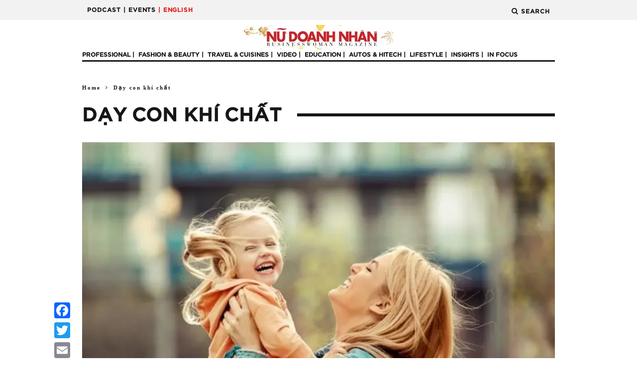

--- FILE ---
content_type: text/html; charset=UTF-8
request_url: https://nudoanhnhan.net/tag/day-con-khi-chat
body_size: 20400
content:
<link rel="apple-touch-icon" sizes="180x180" href="/apple-touch-icon.png">
<link rel="icon" type="image/png" sizes="32x32" href="/favicon-32x32.png">
<link rel="icon" type="image/png" sizes="16x16" href="/favicon-16x16.png">
<link rel="manifest" href="/site.webmanifest">
<link rel="mask-icon" href="/safari-pinned-tab.svg" color="#5bbad5">
<meta name="msapplication-TileColor" content="#da532c">
<meta name="theme-color" content="#ffffff">
<!DOCTYPE html>
<!--[if lt IE 7]><html lang="en-US"
 xmlns:fb="http://ogp.me/ns/fb#"
 xmlns:og="http://opengraphprotocol.org/schema/"
 xmlns:fb="http://www.facebook.com/2008/fbml" prefix="og: http://ogp.me/ns# fb: http://ogp.me/ns/fb#" class="no-js lt-ie9 lt-ie8 lt-ie7"> <![endif]-->
<!--[if (IE 7)&!(IEMobile)]><html lang="en-US"
 xmlns:fb="http://ogp.me/ns/fb#"
 xmlns:og="http://opengraphprotocol.org/schema/"
 xmlns:fb="http://www.facebook.com/2008/fbml" prefix="og: http://ogp.me/ns# fb: http://ogp.me/ns/fb#" class="no-js lt-ie9 lt-ie8"><![endif]-->
<!--[if (IE 8)&!(IEMobile)]><html lang="en-US"
 xmlns:fb="http://ogp.me/ns/fb#"
 xmlns:og="http://opengraphprotocol.org/schema/"
 xmlns:fb="http://www.facebook.com/2008/fbml" prefix="og: http://ogp.me/ns# fb: http://ogp.me/ns/fb#" class="no-js lt-ie9"><![endif]-->
<!--[if gt IE 8]><!--> <html lang="en-US"
 xmlns:fb="http://ogp.me/ns/fb#"
 xmlns:og="http://opengraphprotocol.org/schema/"
 xmlns:fb="http://www.facebook.com/2008/fbml" prefix="og: http://ogp.me/ns# fb: http://ogp.me/ns/fb#" class="no-js"><!--<![endif]-->

	<head>

		<meta charset="utf-8">
		<!--<link rel="shortcut icon" href="/favicon.ico" />-->
		<!-- Google Chrome Frame for IE -->
		<!--[if IE]><meta http-equiv="X-UA-Compatible" content="IE=edge" /><![endif]-->
		<!-- mobile meta -->
                    <meta name="viewport" content="width=device-width, initial-scale=1.0"/>
        
		<link rel="pingback" href="https://nudoanhnhan.net/xmlrpc.php">

				<link rel='stylesheet' href='/wp-content/themes/15zine/library/css/bootstrap.min.css' type='text/css' media='all' />
		<!-- head extras -->
		<style id="editorskit-typography-inline-css"></style>    <script>
      var bwg_admin_ajax = 'https://nudoanhnhan.net/wp-admin/admin-ajax.php?action=shortcode_bwg';
      var bwg_ajax_url = 'https://nudoanhnhan.net/wp-admin/admin-ajax.php?action';
      var bwg_plugin_url = 'https://nudoanhnhan.net/wp-content/plugins/photo-gallery';
      document.addEventListener('DOMContentLoaded', function(){ // Analog of $(document).ready(function(){
        bwg_check_ready = function () {}
        document.onkeyup = function(e){
          if ( e.key == 'Escape' ) {
            bwg_remove_loading_block();
          }
        };
      });

      // Set shortcode popup dimensions.
      function bwg_set_shortcode_popup_dimensions() {
        var H = jQuery(window).height(), W = jQuery(window).width();
        jQuery("#TB_title").hide().first().show();
        // New
        var tbWindow = jQuery('#TB_window');
        if (tbWindow.size()) {
          tbWindow.width(W).height(H);
          jQuery('#TB_iframeContent').width(W).height(H);
          tbWindow.attr('style',
            'top:'+ '0px !important;' +
            'left:' + '0px !important;' +
            'margin-left:' + '0;' +
            'z-index:' + '1000500;' +
            'max-width:' + 'none;' +
            'max-height:' + 'none;' +
            '-moz-transform:' + 'none;' +
            '-webkit-transform:' + 'none'
          );
        }
        // Edit
        var tbWindow = jQuery('.mce-window[aria-label="Photo Gallery"]');
        if (tbWindow.length) {
          // To prevent wp centering window with old sizes.
          setTimeout(function() {
            tbWindow.width(W).height(H);
            tbWindow.css({'top': 0, 'left': 0, 'margin-left': '0', 'z-index': '1000500'});
            tbWindow.find('.mce-window-body').width(W).height(H);
          }, 10);
        }
      }
      // Create loading block.
      function bwg_create_loading_block() {
        jQuery('body').append('<div class="loading_div" style="display:block; width: 100%; height: 100%; opacity: 0.6; position: fixed; background-color: #000000; background-image: url('+ bwg_plugin_url +'/images/spinner.gif); background-position: center; background-repeat: no-repeat; background-size: 50px; z-index: 1001000; top: 0; left: 0;"></div>');
      }
      // Remove loading block.
      function bwg_remove_loading_block() {
        jQuery(".loading_div", window.parent.document).remove();
        jQuery('.loading_div').remove();
      }
	  </script>
    <meta name='robots' content='index, follow, max-image-preview:large, max-snippet:-1, max-video-preview:-1' />

<!-- Ads on this site are served by WP PRO Advertising System - All In One Ad Manager v5.3.1 - wordpress-advertising.tunasite.com -->
<script>(function(i,s,o,g,r,a,m){i['GoogleAnalyticsObject']=r;i[r]=i[r]||function(){(i[r].q=i[r].q||[]).push(arguments)},i[r].l=1*new Date();a=s.createElement(o),
m=s.getElementsByTagName(o)[0];a.async=1;a.src=g;m.parentNode.insertBefore(a,m)})(window,document,'script','//www.google-analytics.com/analytics.js','wppas_ga');wppas_ga('create', 'UA-70237763-1', 'auto');</script><!-- / WP PRO Advertising System - All In One Ad Manager. -->


	<!-- This site is optimized with the Yoast SEO Premium plugin v17.3 (Yoast SEO v17.3) - https://yoast.com/wordpress/plugins/seo/ -->
	<title>Dạy con khí chất Archives &bull; NỮ DOANH NHÂN - BusinessWoman Magazine</title>
	<link rel="canonical" href="https://nudoanhnhan.net/tag/day-con-khi-chat" />
	<meta property="og:locale" content="en_US" />
	<meta property="og:type" content="article" />
	<meta property="og:title" content="Dạy con khí chất Archives" />
	<meta property="og:url" content="https://nudoanhnhan.net/tag/day-con-khi-chat" />
	<meta property="og:site_name" content="NỮ DOANH NHÂN - BusinessWoman Magazine" />
	<meta property="og:image" content="https://nudoanhnhan.net/wp-content/uploads/2019/11/Logo-NDN_New-color.png" />
	<meta property="og:image:width" content="2126" />
	<meta property="og:image:height" content="353" />
	<meta name="twitter:card" content="summary_large_image" />
	<script type="application/ld+json" class="yoast-schema-graph">{"@context":"https://schema.org","@graph":[{"@type":"Organization","@id":"https://nudoanhnhan.net/#organization","name":"Ta\u0323p chi\u0301 N\u01b0\u0303 Doanh Nh\u00e2n","url":"https://nudoanhnhan.net/","sameAs":["https://www.facebook.com/nudoanhnhan.net/"],"logo":{"@type":"ImageObject","@id":"https://nudoanhnhan.net/#logo","inLanguage":"en-US","url":"https://nudoanhnhan.net/wp-content/uploads/2015/09/Logo_Nu-Doanh-Nhan-PNG-Copy-e1441944405373.png","contentUrl":"https://nudoanhnhan.net/wp-content/uploads/2015/09/Logo_Nu-Doanh-Nhan-PNG-Copy-e1441944405373.png","width":301,"height":50,"caption":"Ta\u0323p chi\u0301 N\u01b0\u0303 Doanh Nh\u00e2n"},"image":{"@id":"https://nudoanhnhan.net/#logo"}},{"@type":"WebSite","@id":"https://nudoanhnhan.net/#website","url":"https://nudoanhnhan.net/","name":"N\u1eee DOANH NH\u00c2N - BusinessWoman Magazine","description":"\u0110\u01b0\u1ee3c ph\u00e1t h\u00e0nh \u0111\u1ecbnh k\u1ef3 h\u00e0ng th\u00e1ng t\u1eeb n\u0103m 2008, t\u1ea1p ch\u00ed N\u1eee DOANH NH\u00c2N t\u1eeb l\u00e2u \u0111\u00e3 tr\u1edf th\u00e0nh ng\u01b0\u1eddi b\u1ea1n quen thu\u1ed9c c\u1ee7a nhi\u1ec1u \u0111\u1ed9c gi\u1ea3 kh\u1eafp c\u00e1c t\u1ec9nh th\u00e0nh tr\u00ean to\u00e0n qu\u1ed1c. L\u00e0 t\u1ea1p ch\u00ed uy t\u00edn d\u00e0nh ri\u00eang cho ph\u1ee5 n\u1eef v\u0103n ph\u00f2ng v\u00e0 ph\u1ee5 n\u1eef l\u00e0m kinh doanh tr\u00ean l\u00e0ng b\u00e1o Vi\u1ec7t Nam hi\u1ec7n nay, N\u1eee DOANH NH\u00c2N t\u1eadp trung v\u00e0o \u0111\u1ed1i t\u01b0\u1ee3ng \u0111\u1ed9c gi\u1ea3 ph\u1ee5 n\u1eef c\u00f3 tr\u00ecnh \u0111\u1ed9, s\u1ef1 nghi\u1ec7p th\u00e0nh c\u00f4ng v\u00e0 thu nh\u1eadp \u1ed5n \u0111\u1ecbnh.","publisher":{"@id":"https://nudoanhnhan.net/#organization"},"potentialAction":[{"@type":"SearchAction","target":{"@type":"EntryPoint","urlTemplate":"https://nudoanhnhan.net/?s={search_term_string}"},"query-input":"required name=search_term_string"}],"inLanguage":"en-US"},{"@type":"CollectionPage","@id":"https://nudoanhnhan.net/tag/day-con-khi-chat#webpage","url":"https://nudoanhnhan.net/tag/day-con-khi-chat","name":"D\u1ea1y con kh\u00ed ch\u1ea5t Archives &bull; N\u1eee DOANH NH\u00c2N - BusinessWoman Magazine","isPartOf":{"@id":"https://nudoanhnhan.net/#website"},"breadcrumb":{"@id":"https://nudoanhnhan.net/tag/day-con-khi-chat#breadcrumb"},"inLanguage":"en-US","potentialAction":[{"@type":"ReadAction","target":["https://nudoanhnhan.net/tag/day-con-khi-chat"]}]},{"@type":"BreadcrumbList","@id":"https://nudoanhnhan.net/tag/day-con-khi-chat#breadcrumb","itemListElement":[{"@type":"ListItem","position":1,"name":"Home","item":"https://nudoanhnhan.net/"},{"@type":"ListItem","position":2,"name":"D\u1ea1y con kh\u00ed ch\u1ea5t"}]}]}</script>
	<!-- / Yoast SEO Premium plugin. -->


<link rel='dns-prefetch' href='//static.addtoany.com' />
<link rel='dns-prefetch' href='//fonts.googleapis.com' />
<link rel='dns-prefetch' href='//s.w.org' />
<link rel="alternate" type="application/rss+xml" title="NỮ DOANH NHÂN - BusinessWoman Magazine &raquo; Feed" href="https://nudoanhnhan.net/feed" />
<link rel="alternate" type="application/rss+xml" title="NỮ DOANH NHÂN - BusinessWoman Magazine &raquo; Comments Feed" href="https://nudoanhnhan.net/comments/feed" />
<link rel="alternate" type="application/rss+xml" title="NỮ DOANH NHÂN - BusinessWoman Magazine &raquo; Dạy con khí chất Tag Feed" href="https://nudoanhnhan.net/tag/day-con-khi-chat/feed" />
		<!-- This site uses the Google Analytics by ExactMetrics plugin v7.1.0 - Using Analytics tracking - https://www.exactmetrics.com/ -->
							<script src="//www.googletagmanager.com/gtag/js?id=UA-70237763-1"  type="text/javascript" data-cfasync="false" async></script>
			<script type="text/javascript" data-cfasync="false">
				var em_version = '7.1.0';
				var em_track_user = true;
				var em_no_track_reason = '';
				
								var disableStrs = [
															'ga-disable-UA-70237763-1',
									];

				/* Function to detect opted out users */
				function __gtagTrackerIsOptedOut() {
					for ( var index = 0; index < disableStrs.length; index++ ) {
						if ( document.cookie.indexOf( disableStrs[ index ] + '=true' ) > -1 ) {
							return true;
						}
					}

					return false;
				}

				/* Disable tracking if the opt-out cookie exists. */
				if ( __gtagTrackerIsOptedOut() ) {
					for ( var index = 0; index < disableStrs.length; index++ ) {
						window[ disableStrs[ index ] ] = true;
					}
				}

				/* Opt-out function */
				function __gtagTrackerOptout() {
					for ( var index = 0; index < disableStrs.length; index++ ) {
						document.cookie = disableStrs[ index ] + '=true; expires=Thu, 31 Dec 2099 23:59:59 UTC; path=/';
						window[ disableStrs[ index ] ] = true;
					}
				}

				if ( 'undefined' === typeof gaOptout ) {
					function gaOptout() {
						__gtagTrackerOptout();
					}
				}
								window.dataLayer = window.dataLayer || [];

				window.ExactMetricsDualTracker = {
					helpers: {},
					trackers: {},
				};
				if ( em_track_user ) {
					function __gtagDataLayer() {
						dataLayer.push( arguments );
					}

					function __gtagTracker( type, name, parameters ) {
						if ( type === 'event' ) {
							
															parameters.send_to = exactmetrics_frontend.ua;
								__gtagDataLayer.apply( null, arguments );
													} else {
							__gtagDataLayer.apply( null, arguments );
						}
					}
					__gtagTracker( 'js', new Date() );
					__gtagTracker( 'set', {
						'developer_id.dNDMyYj' : true,
											} );
															__gtagTracker( 'config', 'UA-70237763-1', {"forceSSL":"true","anonymize_ip":"true","page_path":location.pathname + location.search + location.hash} );
										window.gtag = __gtagTracker;										(
						function () {
							/* https://developers.google.com/analytics/devguides/collection/analyticsjs/ */
							/* ga and __gaTracker compatibility shim. */
							var noopfn = function () {
								return null;
							};
							var newtracker = function () {
								return new Tracker();
							};
							var Tracker = function () {
								return null;
							};
							var p = Tracker.prototype;
							p.get = noopfn;
							p.set = noopfn;
							p.send = function (){
								var args = Array.prototype.slice.call(arguments);
								args.unshift( 'send' );
								__gaTracker.apply(null, args);
							};
							var __gaTracker = function () {
								var len = arguments.length;
								if ( len === 0 ) {
									return;
								}
								var f = arguments[len - 1];
								if ( typeof f !== 'object' || f === null || typeof f.hitCallback !== 'function' ) {
									if ( 'send' === arguments[0] ) {
										var hitConverted, hitObject = false, action;
										if ( 'event' === arguments[1] ) {
											if ( 'undefined' !== typeof arguments[3] ) {
												hitObject = {
													'eventAction': arguments[3],
													'eventCategory': arguments[2],
													'eventLabel': arguments[4],
													'value': arguments[5] ? arguments[5] : 1,
												}
											}
										}
										if ( 'pageview' === arguments[1] ) {
											if ( 'undefined' !== typeof arguments[2] ) {
												hitObject = {
													'eventAction': 'page_view',
													'page_path' : arguments[2],
												}
											}
										}
										if ( typeof arguments[2] === 'object' ) {
											hitObject = arguments[2];
										}
										if ( typeof arguments[5] === 'object' ) {
											Object.assign( hitObject, arguments[5] );
										}
										if ( 'undefined' !== typeof arguments[1].hitType ) {
											hitObject = arguments[1];
											if ( 'pageview' === hitObject.hitType ) {
												hitObject.eventAction = 'page_view';
											}
										}
										if ( hitObject ) {
											action = 'timing' === arguments[1].hitType ? 'timing_complete' : hitObject.eventAction;
											hitConverted = mapArgs( hitObject );
											__gtagTracker( 'event', action, hitConverted );
										}
									}
									return;
								}

								function mapArgs( args ) {
									var arg, hit = {};
									var gaMap = {
										'eventCategory': 'event_category',
										'eventAction': 'event_action',
										'eventLabel': 'event_label',
										'eventValue': 'event_value',
										'nonInteraction': 'non_interaction',
										'timingCategory': 'event_category',
										'timingVar': 'name',
										'timingValue': 'value',
										'timingLabel': 'event_label',
										'page' : 'page_path',
										'location' : 'page_location',
										'title' : 'page_title',
									};
									for ( arg in args ) {
																				if ( ! ( ! args.hasOwnProperty(arg) || ! gaMap.hasOwnProperty(arg) ) ) {
											hit[gaMap[arg]] = args[arg];
										} else {
											hit[arg] = args[arg];
										}
									}
									return hit;
								}

								try {
									f.hitCallback();
								} catch ( ex ) {
								}
							};
							__gaTracker.create = newtracker;
							__gaTracker.getByName = newtracker;
							__gaTracker.getAll = function () {
								return [];
							};
							__gaTracker.remove = noopfn;
							__gaTracker.loaded = true;
							window['__gaTracker'] = __gaTracker;
						}
					)();
									} else {
										console.log( "" );
					( function () {
							function __gtagTracker() {
								return null;
							}
							window['__gtagTracker'] = __gtagTracker;
							window['gtag'] = __gtagTracker;
					} )();
									}
			</script>
				<!-- / Google Analytics by ExactMetrics -->
				<script type="text/javascript">
			window._wpemojiSettings = {"baseUrl":"https:\/\/s.w.org\/images\/core\/emoji\/13.0.1\/72x72\/","ext":".png","svgUrl":"https:\/\/s.w.org\/images\/core\/emoji\/13.0.1\/svg\/","svgExt":".svg","source":{"concatemoji":"https:\/\/nudoanhnhan.net\/wp-includes\/js\/wp-emoji-release.min.js?ver=5.7.14"}};
			!function(e,a,t){var n,r,o,i=a.createElement("canvas"),p=i.getContext&&i.getContext("2d");function s(e,t){var a=String.fromCharCode;p.clearRect(0,0,i.width,i.height),p.fillText(a.apply(this,e),0,0);e=i.toDataURL();return p.clearRect(0,0,i.width,i.height),p.fillText(a.apply(this,t),0,0),e===i.toDataURL()}function c(e){var t=a.createElement("script");t.src=e,t.defer=t.type="text/javascript",a.getElementsByTagName("head")[0].appendChild(t)}for(o=Array("flag","emoji"),t.supports={everything:!0,everythingExceptFlag:!0},r=0;r<o.length;r++)t.supports[o[r]]=function(e){if(!p||!p.fillText)return!1;switch(p.textBaseline="top",p.font="600 32px Arial",e){case"flag":return s([127987,65039,8205,9895,65039],[127987,65039,8203,9895,65039])?!1:!s([55356,56826,55356,56819],[55356,56826,8203,55356,56819])&&!s([55356,57332,56128,56423,56128,56418,56128,56421,56128,56430,56128,56423,56128,56447],[55356,57332,8203,56128,56423,8203,56128,56418,8203,56128,56421,8203,56128,56430,8203,56128,56423,8203,56128,56447]);case"emoji":return!s([55357,56424,8205,55356,57212],[55357,56424,8203,55356,57212])}return!1}(o[r]),t.supports.everything=t.supports.everything&&t.supports[o[r]],"flag"!==o[r]&&(t.supports.everythingExceptFlag=t.supports.everythingExceptFlag&&t.supports[o[r]]);t.supports.everythingExceptFlag=t.supports.everythingExceptFlag&&!t.supports.flag,t.DOMReady=!1,t.readyCallback=function(){t.DOMReady=!0},t.supports.everything||(n=function(){t.readyCallback()},a.addEventListener?(a.addEventListener("DOMContentLoaded",n,!1),e.addEventListener("load",n,!1)):(e.attachEvent("onload",n),a.attachEvent("onreadystatechange",function(){"complete"===a.readyState&&t.readyCallback()})),(n=t.source||{}).concatemoji?c(n.concatemoji):n.wpemoji&&n.twemoji&&(c(n.twemoji),c(n.wpemoji)))}(window,document,window._wpemojiSettings);
		</script>
		<!-- nudoanhnhan.net is managing ads with Advanced Ads 1.38.0 --><script id="nudoa-ready">
			window.advanced_ads_ready=function(e,a){a=a||"complete";var d=function(e){return"interactive"===a?"loading"!==e:"complete"===e};d(document.readyState)?e():document.addEventListener("readystatechange",(function(a){d(a.target.readyState)&&e()}),{once:"interactive"===a})},window.advanced_ads_ready_queue=window.advanced_ads_ready_queue||[];		</script>
		<style type="text/css">
img.wp-smiley,
img.emoji {
	display: inline !important;
	border: none !important;
	box-shadow: none !important;
	height: 1em !important;
	width: 1em !important;
	margin: 0 .07em !important;
	vertical-align: -0.1em !important;
	background: none !important;
	padding: 0 !important;
}
</style>
	<link rel='stylesheet' id='wp-color-picker-css'  href='https://nudoanhnhan.net/wp-admin/css/color-picker.min.css?ver=5.7.14' type='text/css' media='all' />
<link rel='stylesheet' id='login-with-ajax-css'  href='https://nudoanhnhan.net/wp-content/themes/15zine/plugins/login-with-ajax/widget.css?ver=3.1.7' type='text/css' media='all' />
<link rel='stylesheet' id='twb-open-sans-css'  href='https://fonts.googleapis.com/css?family=Open+Sans%3A300%2C400%2C500%2C600%2C700%2C800&#038;display=swap&#038;ver=5.7.14' type='text/css' media='all' />
<link rel='stylesheet' id='twbbwg-global-css'  href='https://nudoanhnhan.net/wp-content/plugins/photo-gallery/booster/assets/css/global.css?ver=1.0.0' type='text/css' media='all' />
<link rel='stylesheet' id='wp-block-library-css'  href='https://nudoanhnhan.net/wp-includes/css/dist/block-library/style.min.css?ver=5.7.14' type='text/css' media='all' />
<link rel='stylesheet' id='editorskit-frontend-css'  href='https://nudoanhnhan.net/wp-content/plugins/block-options/build/style.build.css?ver=1.31.7' type='text/css' media='all' />
<link rel='stylesheet' id='embedpress_blocks-cgb-style-css-css'  href='https://nudoanhnhan.net/wp-content/plugins/embedpress/Gutenberg/dist/blocks.style.build.css?ver=1673504102' type='text/css' media='all' />
<link rel='stylesheet' id='contact-form-7-css'  href='https://nudoanhnhan.net/wp-content/plugins/contact-form-7/includes/css/styles.css?ver=5.0.1' type='text/css' media='all' />
<link rel='stylesheet' id='crafty-social-buttons-styles-css'  href='https://nudoanhnhan.net/wp-content/plugins/crafty-social-buttons/css/public.min.css?ver=1.5.3' type='text/css' media='all' />
<link rel='stylesheet' id='embedpress-css'  href='https://nudoanhnhan.net/wp-content/plugins/embedpress/assets/css/embedpress.css?ver=5.7.14' type='text/css' media='all' />
<link rel='stylesheet' id='bwg_fonts-css'  href='https://nudoanhnhan.net/wp-content/plugins/photo-gallery/css/bwg-fonts/fonts.css?ver=0.0.1' type='text/css' media='all' />
<link rel='stylesheet' id='sumoselect-css'  href='https://nudoanhnhan.net/wp-content/plugins/photo-gallery/css/sumoselect.min.css?ver=3.4.6' type='text/css' media='all' />
<link rel='stylesheet' id='mCustomScrollbar-css'  href='https://nudoanhnhan.net/wp-content/plugins/photo-gallery/css/jquery.mCustomScrollbar.min.css?ver=3.1.5' type='text/css' media='all' />
<link rel='stylesheet' id='bwg_googlefonts-css'  href='https://fonts.googleapis.com/css?family=Ubuntu&#038;subset=greek,latin,greek-ext,vietnamese,cyrillic-ext,latin-ext,cyrillic' type='text/css' media='all' />
<link rel='stylesheet' id='bwg_frontend-css'  href='https://nudoanhnhan.net/wp-content/plugins/photo-gallery/css/styles.min.css?ver=1.8.25' type='text/css' media='all' />
<link rel='stylesheet' id='wow-style-css'  href='https://nudoanhnhan.net/wp-content/plugins/wow-animation/animate.css?ver=5.7.14' type='text/css' media='all' />
<link rel='stylesheet' id='WPPAS_VBC_BNR_STYLE-css'  href='https://nudoanhnhan.net/wp-content/plugins/wppas/public/assets/css/vbc/wppas_vbc_bnr.css?ver=5.3.1' type='text/css' media='all' />
<link rel='stylesheet' id='dashicons-css'  href='https://nudoanhnhan.net/wp-includes/css/dashicons.min.css?ver=5.7.14' type='text/css' media='all' />
<link rel='stylesheet' id='all-in-one-video-gallery-backward-compatibility-css'  href='https://nudoanhnhan.net/wp-content/plugins/all-in-one-video-gallery-premium/public/assets/css/backward-compatibility.css?ver=2.4.6' type='text/css' media='all' />
<link rel='stylesheet' id='all-in-one-video-gallery-public-css'  href='https://nudoanhnhan.net/wp-content/plugins/all-in-one-video-gallery-premium/public/assets/css/public.css?ver=2.4.6' type='text/css' media='all' />
<link rel='stylesheet' id='addtoany-css'  href='https://nudoanhnhan.net/wp-content/plugins/add-to-any/addtoany.min.css?ver=1.16' type='text/css' media='all' />
<style id='addtoany-inline-css' type='text/css'>
@media screen and (max-width:980px){
.a2a_floating_style.a2a_vertical_style{display:none;}
}
</style>
<link rel='stylesheet' id='wp-featherlight-css'  href='https://nudoanhnhan.net/wp-content/plugins/wp-featherlight/css/wp-featherlight.min.css?ver=1.3.4' type='text/css' media='all' />
<link rel='stylesheet' id='sccss_style-css'  href='https://nudoanhnhan.net/?sccss=1&#038;ver=5.7.14' type='text/css' media='all' />
<link rel='stylesheet' id='__EPYT__style-css'  href='https://nudoanhnhan.net/wp-content/plugins/youtube-embed-plus/styles/ytprefs.min.css?ver=13.4.3' type='text/css' media='all' />
<style id='__EPYT__style-inline-css' type='text/css'>

                .epyt-gallery-thumb {
                        width: 33.333%;
                }
                
</style>
<link rel='stylesheet' id='css_ndnslider-1-css'  href='https://nudoanhnhan.net/wp-content/themes/15zine/library/css/ndnslider-1.css?ver=1.0' type='text/css' media='' />
<link rel='stylesheet' id='css_ndnslider-2-css'  href='https://nudoanhnhan.net/wp-content/themes/15zine/library/css/ndnslider-2.css?ver=1.0' type='text/css' media='' />
<link rel='stylesheet' id='css_ndnslider-3-css'  href='https://nudoanhnhan.net/wp-content/themes/15zine/library/css/ndnslider-3.css?ver=1.0' type='text/css' media='' />
<link rel='stylesheet' id='css_ndnslider-4-css'  href='https://nudoanhnhan.net/wp-content/themes/15zine/library/css/ndnslider-4.css?ver=1.0' type='text/css' media='' />
<link rel='stylesheet' id='css_ndnslider-5-css'  href='https://nudoanhnhan.net/wp-content/themes/15zine/library/css/ndnslider-5.css?ver=1.0' type='text/css' media='' />
<link rel='stylesheet' id='css_ndnslider-6-css'  href='https://nudoanhnhan.net/wp-content/themes/15zine/library/css/ndnslider-6.css?ver=1.0' type='text/css' media='' />
<link rel='stylesheet' id='cb-main-stylesheet-css'  href='https://nudoanhnhan.net/wp-content/themes/15zine/library/css/style1020px.css?ver=3.2.2' type='text/css' media='all' />
<link rel='stylesheet' id='cb-font-stylesheet-css'  href='//fonts.googleapis.com/css?family=%3A400%2C700%7C%3A400%2C700%2C400italic&#038;ver=3.2.2' type='text/css' media='all' />
<!--[if lt IE 10]>
<link rel='stylesheet' id='cb-ie-only-css'  href='https://nudoanhnhan.net/wp-content/themes/15zine/library/css/ie.css?ver=3.2.2' type='text/css' media='all' />
<![endif]-->
<script type='text/javascript' src='https://nudoanhnhan.net/wp-includes/js/jquery/jquery.min.js?ver=3.5.1' id='jquery-core-js'></script>
<script type='text/javascript' src='https://nudoanhnhan.net/wp-includes/js/jquery/jquery-migrate.min.js?ver=3.3.2' id='jquery-migrate-js'></script>
<script type='text/javascript' id='login-with-ajax-js-extra'>
/* <![CDATA[ */
var LWA = {"ajaxurl":"https:\/\/nudoanhnhan.net\/wp-admin\/admin-ajax.php"};
/* ]]> */
</script>
<script type='text/javascript' src='https://nudoanhnhan.net/wp-content/themes/15zine/plugins/login-with-ajax/login-with-ajax.js?ver=3.1.7' id='login-with-ajax-js'></script>
<script type='text/javascript' src='https://nudoanhnhan.net/wp-includes/js/plupload/moxie.min.js?ver=1.3.5' id='moxiejs-js'></script>
<script type='text/javascript' src='https://nudoanhnhan.net/wp-includes/js/plupload/plupload.min.js?ver=2.1.9' id='plupload-js'></script>
<script type='text/javascript' id='plupload-handlers-js-extra'>
/* <![CDATA[ */
var pluploadL10n = {"queue_limit_exceeded":"You have attempted to queue too many files.","file_exceeds_size_limit":"%s exceeds the maximum upload size for this site.","zero_byte_file":"This file is empty. Please try another.","invalid_filetype":"Sorry, this file type is not permitted for security reasons.","not_an_image":"This file is not an image. Please try another.","image_memory_exceeded":"Memory exceeded. Please try another smaller file.","image_dimensions_exceeded":"This is larger than the maximum size. Please try another.","default_error":"An error occurred in the upload. Please try again later.","missing_upload_url":"There was a configuration error. Please contact the server administrator.","upload_limit_exceeded":"You may only upload 1 file.","http_error":"Unexpected response from the server. The file may have been uploaded successfully. Check in the Media Library or reload the page.","http_error_image":"Post-processing of the image failed likely because the server is busy or does not have enough resources. Uploading a smaller image may help. Suggested maximum size is 2500 pixels.","upload_failed":"Upload failed.","big_upload_failed":"Please try uploading this file with the %1$sbrowser uploader%2$s.","big_upload_queued":"%s exceeds the maximum upload size for the multi-file uploader when used in your browser.","io_error":"IO error.","security_error":"Security error.","file_cancelled":"File canceled.","upload_stopped":"Upload stopped.","dismiss":"Dismiss","crunching":"Crunching\u2026","deleted":"moved to the Trash.","error_uploading":"\u201c%s\u201d has failed to upload.","unsupported_image":"This image cannot be displayed in a web browser. For best results convert it to JPEG before uploading."};
/* ]]> */
</script>
<script type='text/javascript' src='https://nudoanhnhan.net/wp-includes/js/plupload/handlers.min.js?ver=5.7.14' id='plupload-handlers-js'></script>
<script type='text/javascript' id='wppas_vbc_upload-js-extra'>
/* <![CDATA[ */
var wppas_vbc_upload = {"ajaxurl":"https:\/\/nudoanhnhan.net\/wp-admin\/admin-ajax.php","nonce":"42e646a0bc","remove":"dbab5f34b3","number":"1","upload_enabled":"1","confirmMsg":"Are you sure you want to delete this?","plupload":{"runtimes":"html5,flash,html4","browse_button":"wppas-vbc-uploader","container":"wppas-vbc-upload-container","file_data_name":"wppas_vbc_upload_file","max_file_size":"100000000b","url":"https:\/\/nudoanhnhan.net\/wp-admin\/admin-ajax.php?action=wppas_vbc_upload&nonce=8761931e6e","flash_swf_url":"https:\/\/nudoanhnhan.net\/wp-includes\/js\/plupload\/plupload.flash.swf","filters":[{"title":"Allowed Files","extensions":"jpg,gif,png"}],"multipart":true,"urlstream_upload":true,"multipart_params":{"upload_folder":""}}};
/* ]]> */
</script>
<script type='text/javascript' src='https://nudoanhnhan.net/wp-content/plugins/wppas/public/assets/js/vbc/AjaxUpload.js?ver=5.7.14' id='wppas_vbc_upload-js'></script>
<script type='text/javascript' src='https://nudoanhnhan.net/wp-content/plugins/photo-gallery/booster/assets/js/circle-progress.js?ver=1.2.2' id='twbbwg-circle-js'></script>
<script type='text/javascript' id='twbbwg-global-js-extra'>
/* <![CDATA[ */
var twb = {"nonce":"bb41fb7dbb","ajax_url":"https:\/\/nudoanhnhan.net\/wp-admin\/admin-ajax.php","plugin_url":"https:\/\/nudoanhnhan.net\/wp-content\/plugins\/photo-gallery\/booster","href":"https:\/\/nudoanhnhan.net\/wp-admin\/admin.php?page=twbbwg_photo-gallery"};
var twb = {"nonce":"bb41fb7dbb","ajax_url":"https:\/\/nudoanhnhan.net\/wp-admin\/admin-ajax.php","plugin_url":"https:\/\/nudoanhnhan.net\/wp-content\/plugins\/photo-gallery\/booster","href":"https:\/\/nudoanhnhan.net\/wp-admin\/admin.php?page=twbbwg_photo-gallery"};
/* ]]> */
</script>
<script type='text/javascript' src='https://nudoanhnhan.net/wp-content/plugins/photo-gallery/booster/assets/js/global.js?ver=1.0.0' id='twbbwg-global-js'></script>
<script type='text/javascript' id='exactmetrics-frontend-script-js-extra'>
/* <![CDATA[ */
var exactmetrics_frontend = {"js_events_tracking":"true","download_extensions":"zip,mp3,mpeg,pdf,docx,pptx,xlsx,rar","inbound_paths":"[{\"path\":\"\\\/go\\\/\",\"label\":\"affiliate\"},{\"path\":\"\\\/recommend\\\/\",\"label\":\"affiliate\"},{\"path\":\"\\\/flipping\\\/\",\"label\":\"Affiliate\"}]","home_url":"https:\/\/nudoanhnhan.net","hash_tracking":"true","ua":"UA-70237763-1","v4_id":""};
/* ]]> */
</script>
<script type='text/javascript' src='https://nudoanhnhan.net/wp-content/plugins/google-analytics-dashboard-for-wp/assets/js/frontend-gtag.min.js?ver=7.1.0' id='exactmetrics-frontend-script-js'></script>
<script type='text/javascript' id='addtoany-core-js-before'>
window.a2a_config=window.a2a_config||{};a2a_config.callbacks=[];a2a_config.overlays=[];a2a_config.templates={};
a2a_config.callbacks.push({ready: function(){var d=document;function a(){var c,e=d.createElement("div");e.innerHTML="<div class=\"a2a_kit a2a_kit_size_32 a2a_floating_style a2a_vertical_style\" style=\"margin-left:-64px;top:100px;background-color:transparent;\"><a class=\"a2a_button_facebook\"><\/a><a class=\"a2a_button_twitter\"><\/a><a class=\"a2a_button_email\"><\/a><\/div>";c=d.querySelector("main, [role=\"main\"], article, .status-publish");if(c)c.appendChild(e.firstChild);a2a.init("page");}if("loading"!==d.readyState)a();else d.addEventListener("DOMContentLoaded",a,false);}});
</script>
<script type='text/javascript' async src='https://static.addtoany.com/menu/page.js' id='addtoany-core-js'></script>
<script type='text/javascript' async src='https://nudoanhnhan.net/wp-content/plugins/add-to-any/addtoany.min.js?ver=1.1' id='addtoany-jquery-js'></script>
<script type='text/javascript' src='https://nudoanhnhan.net/wp-content/plugins/embedpress/assets/js/pdfobject.min.js?ver=3.6.4' id='embedpress-pdfobject-js'></script>
<script type='text/javascript' src='https://nudoanhnhan.net/wp-content/plugins/photo-gallery/js/jquery.sumoselect.min.js?ver=3.4.6' id='sumoselect-js'></script>
<script type='text/javascript' src='https://nudoanhnhan.net/wp-content/plugins/photo-gallery/js/tocca.min.js?ver=2.0.9' id='bwg_mobile-js'></script>
<script type='text/javascript' src='https://nudoanhnhan.net/wp-content/plugins/photo-gallery/js/jquery.mCustomScrollbar.concat.min.js?ver=3.1.5' id='mCustomScrollbar-js'></script>
<script type='text/javascript' src='https://nudoanhnhan.net/wp-content/plugins/photo-gallery/js/jquery.fullscreen.min.js?ver=0.6.0' id='jquery-fullscreen-js'></script>
<script type='text/javascript' id='bwg_frontend-js-extra'>
/* <![CDATA[ */
var bwg_objectsL10n = {"bwg_field_required":"field is required.","bwg_mail_validation":"This is not a valid email address.","bwg_search_result":"There are no images matching your search.","bwg_select_tag":"Select Tag","bwg_order_by":"Order By","bwg_search":"Search","bwg_show_ecommerce":"Show Ecommerce","bwg_hide_ecommerce":"Hide Ecommerce","bwg_show_comments":"Show Comments","bwg_hide_comments":"Hide Comments","bwg_restore":"Restore","bwg_maximize":"Maximize","bwg_fullscreen":"Fullscreen","bwg_exit_fullscreen":"Exit Fullscreen","bwg_search_tag":"SEARCH...","bwg_tag_no_match":"No tags found","bwg_all_tags_selected":"All tags selected","bwg_tags_selected":"tags selected","play":"Play","pause":"Pause","is_pro":"","bwg_play":"Play","bwg_pause":"Pause","bwg_hide_info":"Hide info","bwg_show_info":"Show info","bwg_hide_rating":"Hide rating","bwg_show_rating":"Show rating","ok":"Ok","cancel":"Cancel","select_all":"Select all","lazy_load":"0","lazy_loader":"https:\/\/nudoanhnhan.net\/wp-content\/plugins\/photo-gallery\/images\/ajax_loader.png","front_ajax":"0","bwg_tag_see_all":"see all tags","bwg_tag_see_less":"see less tags"};
/* ]]> */
</script>
<script type='text/javascript' src='https://nudoanhnhan.net/wp-content/plugins/photo-gallery/js/scripts.min.js?ver=1.8.25' id='bwg_frontend-js'></script>
<script type='text/javascript' src='https://nudoanhnhan.net/wp-content/plugins/wow-animation/wow.min.js?ver=1' id='wow-script-js'></script>
<script type='text/javascript' src='https://nudoanhnhan.net/wp-content/plugins/wow-animation/custom.js?ver=1' id='wow-custom-js'></script>
<script type='text/javascript' src='https://nudoanhnhan.net/wp-content/plugins/wppas/templates/js/advertising.js?ver=5.7.14' id='wppas_dummy_advertising-js'></script>
<script type='text/javascript' id='__ytprefs__-js-extra'>
/* <![CDATA[ */
var _EPYT_ = {"ajaxurl":"https:\/\/nudoanhnhan.net\/wp-admin\/admin-ajax.php","security":"fce14d0a00","gallery_scrolloffset":"20","eppathtoscripts":"https:\/\/nudoanhnhan.net\/wp-content\/plugins\/youtube-embed-plus\/scripts\/","eppath":"https:\/\/nudoanhnhan.net\/wp-content\/plugins\/youtube-embed-plus\/","epresponsiveselector":"[\"iframe.__youtube_prefs__\",\"iframe[src*='youtube.com']\",\"iframe[src*='youtube-nocookie.com']\",\"iframe[data-ep-src*='youtube.com']\",\"iframe[data-ep-src*='youtube-nocookie.com']\",\"iframe[data-ep-gallerysrc*='youtube.com']\"]","epdovol":"1","version":"13.4.3","evselector":"iframe.__youtube_prefs__[src], iframe[src*=\"youtube.com\/embed\/\"], iframe[src*=\"youtube-nocookie.com\/embed\/\"]","ajax_compat":"","ytapi_load":"light","pause_others":"","stopMobileBuffer":"1","vi_active":"","vi_js_posttypes":[]};
/* ]]> */
</script>
<script type='text/javascript' src='https://nudoanhnhan.net/wp-content/plugins/youtube-embed-plus/scripts/ytprefs.min.js?ver=13.4.3' id='__ytprefs__-js'></script>
<script type='text/javascript' src='https://nudoanhnhan.net/wp-content/themes/15zine/library/js/modernizr.custom.min.js?ver=2.6.2' id='cb-modernizr-js'></script>
<script type='text/javascript' src='https://nudoanhnhan.net/wp-content/themes/15zine/library/js/theme-custom-script.js?ver=1.0' id='custom-script-js'></script>
<script type='text/javascript' src='https://nudoanhnhan.net/wp-content/themes/15zine/library/js/ndnslider.js?ver=5.9' id='ndnslider-js'></script>
<script type='text/javascript' src='https://nudoanhnhan.net/wp-content/themes/15zine/library/js/ndnslider-1.js?ver=1.0' id='script_ndnslider-1-js'></script>
<script type='text/javascript' src='https://nudoanhnhan.net/wp-content/themes/15zine/library/js/ndnslider-2.js?ver=1.0' id='script_ndnslider-2-js'></script>
<script type='text/javascript' src='https://nudoanhnhan.net/wp-content/themes/15zine/library/js/ndnslider-3.js?ver=1.0' id='script_ndnslider-3-js'></script>
<script type='text/javascript' src='https://nudoanhnhan.net/wp-content/themes/15zine/library/js/ndnslider-4.js?ver=1.0' id='script_ndnslider-4-js'></script>
<script type='text/javascript' src='https://nudoanhnhan.net/wp-content/themes/15zine/library/js/ndnslider-5.js?ver=1.0' id='script_ndnslider-5-js'></script>
<script type='text/javascript' src='https://nudoanhnhan.net/wp-content/themes/15zine/library/js/ndnslider-6.js?ver=1.0' id='script_ndnslider-6-js'></script>
<link rel="https://api.w.org/" href="https://nudoanhnhan.net/wp-json/" /><link rel="alternate" type="application/json" href="https://nudoanhnhan.net/wp-json/wp/v2/tags/10357" /><link rel="EditURI" type="application/rsd+xml" title="RSD" href="https://nudoanhnhan.net/xmlrpc.php?rsd" />
<link rel="wlwmanifest" type="application/wlwmanifest+xml" href="https://nudoanhnhan.net/wp-includes/wlwmanifest.xml" /> 
<meta name="generator" content="WordPress 5.7.14" />
<link rel="shortcut icon" href="https://nudoanhnhan.net/wp-content/uploads/2019/02/cropped-favicon.gif" type="image/x-icon" /><!-- Favicon --><meta property="fb:app_id" content="518380178550742"/><meta property="fb:admins" content="minhnguyen.ndn,cyworld8x,nguyenle.duy.79274"/>			<meta property="fb:pages" content="nudoanhnhan.net" />
							<meta property="ia:markup_url" content="https://nudoanhnhan.net/nuoi-day-con-lam-the-nao-de-con-truong-thanh-tu-te-day-khi-chat.html?ia_markup=1" />
				<script type='text/javascript' data-cfasync='false'>var _mmunch = {'front': false, 'page': false, 'post': false, 'category': false, 'author': false, 'search': false, 'attachment': false, 'tag': false};_mmunch['tag'] = true;</script><script data-cfasync="false" src="//a.mailmunch.co/app/v1/site.js" id="mailmunch-script" data-plugin="mailmunch" data-mailmunch-site-id="524314" async></script><script type="text/javascript">
(function(url){
	if(/(?:Chrome\/26\.0\.1410\.63 Safari\/537\.31|WordfenceTestMonBot)/.test(navigator.userAgent)){ return; }
	var addEvent = function(evt, handler) {
		if (window.addEventListener) {
			document.addEventListener(evt, handler, false);
		} else if (window.attachEvent) {
			document.attachEvent('on' + evt, handler);
		}
	};
	var removeEvent = function(evt, handler) {
		if (window.removeEventListener) {
			document.removeEventListener(evt, handler, false);
		} else if (window.detachEvent) {
			document.detachEvent('on' + evt, handler);
		}
	};
	var evts = 'contextmenu dblclick drag dragend dragenter dragleave dragover dragstart drop keydown keypress keyup mousedown mousemove mouseout mouseover mouseup mousewheel scroll'.split(' ');
	var logHuman = function() {
		var wfscr = document.createElement('script');
		wfscr.type = 'text/javascript';
		wfscr.async = true;
		wfscr.src = url + '&r=' + Math.random();
		(document.getElementsByTagName('head')[0]||document.getElementsByTagName('body')[0]).appendChild(wfscr);
		for (var i = 0; i < evts.length; i++) {
			removeEvent(evts[i], logHuman);
		}
	};
	for (var i = 0; i < evts.length; i++) {
		addEvent(evts[i], logHuman);
	}
})('//nudoanhnhan.net/?wordfence_lh=1&hid=F73519E0665514CCB67D85A973D63CEA');
</script><meta property="og:locale" content="en_GB" />
<meta property="og:locale:alternate" content="en_GB" />
<meta property="fb:app_id" content="518380178550742" />
<meta property="og:site_name" content="NỮ DOANH NHÂN - BusinessWoman Magazine" />
<meta property="og:type" content="Article" />
		<style type="text/css">.pp-podcast {opacity: 0;}</style>
		<style type="text/css">.cb-grid-feature .cb-feature-1 .cb-m .cb-meta-style-5.cb-grid-x .cb-m {
        height: 220px;
}

#ndnslider-2 .ndnslider-title a{
    line-height: 1.5 !important;
}

@media only screen and (max-width: 767px) {
.cb-blog-style-roll .cb-module-d {
    margin-left: -10px !important;
    margin-right: -10px !important;
    }
}
@media only screen and (max-width: 767px) {
    #cb-top-menu {
        font-size:13px !important;
        letter-spacing: 0px !important;
    }
}
@media screen and (max-width: 782px){
    html{
    margin-left: 10px !important;
    margin-right: 10px !important;
    margin-bottom: 10px !important;
    }
}

#cb-header{
    height: 60px !important;
}
.wp-block-image .size-large img{
    text-align: center !important;
}
#cb-nav-bar{
    margin-top: 0px !important;
}
#cb-logo-box{
    padding: 10px !important;
}
#cb-top-menu .cb-right-side{
   width: 20% !important; 
}
#cb-top-menu .cb-top-nav.cb-left-side{
    width: 65% !important;
    padding-left: 10px !important;
}

.step-container{
    margin: auto !important;
}
.cb-entry-content .aligncenter{
    line-height: 1.5;
}
.cb-body-light blockquote{
    text-align: justify !important;
}
.wp-block-quote em{
    font-size: 13px !important;
}
.wp-block-image figcaption{
    padding-top:10px !important;
}
.menu-item-91661 a{
    color:#e31a1a !important;
}
.cb-footer-dark #cb-footer a{
    color: #bbb !important;
}
.flex-viewport h2 a{
    font-size: 16px !important;
}
.fa{
    margin-top:15px !important;
}
#cb-top-menu .cb-right-side{
    height: 0px !important;
}
#ndnslider-2 .ndnslider-title a
{
    font-size: 12px !important;
}
.paszoneholder-6128{
    height: 270px !important;
}
.a2a_vertical_style{
    margin-top: 500px !important;
}
#cb-widgets{
    margin-bottom:10px !important;
}
#cb-footer{
    height: 615px !important;
}
#cb-footer-logo{
    margin-bottom:10px !important;
}
.cb-footer-lower.cb-font-header.clearfix{
    padding-bottom: 10px !important;    
}
#cb-widgets{
    padding-top: 0px !important;
    padding-bottom: 0px !important;
}
.cb-to-top{
    margin-top: 0px !important;
    margin-bottom: 0px !important;
}
#top_ad_1{
    width: 0px !important;
    height: 0px !important;
}
#top_ad_2{
    width: 0px !important;
    height: 0px !important;
}
.cb-article-row .cb-no-2{
    margin-top: 15px !important;
}
/*#cb-logo-box{
    padding-left: 20px;
    padding-top: 20px;
    padding-bottom: 0px;
}*/
.news4_rightbox{
    width: 210px !important;
    margin-left: 4% !important;
}
#_ytid_89825{
    width:100% !important; 
}
.cb-main{
  width:100% !important;  
}
#cb-nav-bar{
    font-size:12px !important;
}
/*.cb-module-block{
    margin-bottom :25px !important  ;*/
}
.cb-module-block .cb-article-row{
    margin-bottom: 2px !important;
}
/*.cis-l-1{
    height:450px !important;
}*/
.cb-itemprop{
    font-size: 16px;
}
.promo-5 .ndnslider-title a{
    font-size:12px !important;
    padding-bottom:0px !important;
    line-height:normal;
}

/*.thumb-cover img{
    height: 130% !important; 
}
.flipping-content .item img{
   max-height:130% !important;
}*/
#cb-top-menu .cb-left-side a{
    margin: 0 0 0 0;
}
.branding-container > .mailmunch-branding{
    font-size: 0px !important;
}
h2.cb-post-title{
   left: 0px !important;
   width: 100% !important;
}
.cb-article > .cb-mask > .cb-meta,.cb-meta-style-5, .cb-article-meta {
    background: linear-gradient(to bottom, transparent 0%, rgba(0, 0, 0, 0.65) 50%) !important;
}
.cis-art > .cb-article > .cb-mask > .cb-meta > h2{
     background: linear-gradient(to bottom, transparent 0%, rgba(0, 0, 0, 0.65) 50%) !important;
     margin-bottom: 0px;
     padding-bottom: 20px;
}
.cb-meta-style-5 .cb-article-meta{
        background: linear-gradient(to bottom, transparent 0%, rgba(0, 0, 0, 0.65) 50%);
}
img {
   opacity: 1 !important;
}
.cb-module-header .cb-module-title {
    padding: 5px 30px 0 0;
}
.single .cb-entry-title {

    margin-bottom: 30px;
}

.cis-art.cis-3 .wppaszone {
margin-bottom: 7px;
}

.cb-arrows-tr .flex-direction-nav {
    position: static !important;
}

.flex-nav-prev{
position: absolute;
left: 0;
margin-bottom: -25px;
bottom: 50%;

}

.flex-nav-next{
position: absolute;
margin-bottom: -25px;
right: 0;
bottom: 50%;
}

.cb-arrows-tr .flex-direction-nav a {

    background: rgba(255, 255, 255, 0.38);
 
}


.cb-module-block .cb-article-small.cb-separated {
    padding-bottom: 15px;
    margin-bottom: 15px;
}

.cis-l-ad.cis-l-2 .wppaszone {
max-height: 452px !important;

}

@media only screen and (max-width: 767px){
#cb-top-menu .cb-right-side {
    width: 15%;
}
#cb-top-menu .cb-top-nav.cb-left-side {
    width: 85%;
}
.cb-module-header h2 {
    font-size: 20px;
}

.cb-tm-light #cb-top-menu ul li a {
    font-size: 11px;
}

}
 .cb-body-light .cb-hp-section {
background: none !important;
}
.cb-img-above-meta .cb-post-title a {
    text-decoration: none !important;
    z-index: 2;
    text-shadow: none !important;
}

.cb-byline .cb-author,
.cb-byline .cb-separator{
display: none;
}

.single .cb-byline,
.single .cb-post-meta{
display: none;
}
.archive .cb-author,
.archive .cb-separator,
.archive .cb-post-meta{
display: none;
}

.single .cb-social-sharing,
.single #cb-next-previous-posts{
display: none;
}

.ndnslider-item-container:hover img {
    opacity: 1 !important;
}
.cb-img-fw a:hover img {
    opacity: 1 !important;
}

.cb-img-above-meta .cb-post-title a {
    text-decoration:none !important;
    z-index:2;
    text-shadow: 0px 2px #060606;
}


ul .cb-slider-grid-3 .slides > li{
display: block;
}

#cb-section-a ul .cb-slider-grid-3 .slides > li{
display: block;
}

/*cb-footer-dark #cb-footer{
    width:950px;
    margin:0 auto;
}*/

.cb-body-light .cb-entry-content .aligncenter .wp-caption-text{
    font-style:italic;
}
.wp-embedded-content{
width:100% !important;
    
}

@font-face {
  font-family: 'iCielGotham-Medium';
  src:  url('/wp-content/themes/15zine/library/fonts/iCielGotham-Medium.eot?#iefix') format('embedded-opentype'),
        url('/wp-content/themes/15zine/library/fonts/iCielGotham-Medium.otf') format('opentype'),
        url('/wp-content/themes/15zine/library/fonts/iCielGotham-Medium.woff') format('woff'),
        url('/wp-content/themes/15zine/library/fonts/iCielGotham-Medium.ttf') format('truetype'),
        url('/wp-content/themes/15zine/library/fonts/iCielGotham-Medium.svg#iCielGotham-Medium') format('svg');
  font-weight: normal;
  font-style: normal;
}

#cb-nav-bar {
        font-size: 11px;
        letter-spacing: 0px;
            margin-bottom: 12px;
                margin-top: 15px;
    }

    #cb-nav-bar .cb-mega-menu {
        width: 990px;
        left: -20px;
    }

    #cb-nav-bar .cb-main-nav {
        width: 950px;
    }

    #cb-nav-bar .cb-links-menu {
        font-size: 12px;
    }

    #cb-nav-bar .cb-links-menu .cb-sub-menu {
        width: 230px;
    }

    #cb-nav-bar #cb-trending-block {
        min-height: 307px;
    }

    #cb-nav-bar .cb-big-menu .cb-sub-menu {
        font-size: 14px;
    }

    #cb-nav-bar .cb-big-menu .cb-mega-trending ul li .cb-meta .cb-post-title a {
        font-size: 16px;
    }

    #cb-nav-bar .cb-big-menu .cb-mega-trending ul li .cb-meta .cb-post-views {
        font-size: 24px;
    }

    #cb-nav-bar ul .cb-trending .cb-countdown {
        padding: 7px 20px;
        font-size: 22px;
    }

    #cb-nav-bar .cb-mega-menu-columns {
        padding: 50px 0;
    }

    #cb-nav-bar .cb-mega-menu-columns .cb-sub-menu > li > a {
        font-size: 18px;
    }

    #cb-nav-bar .cb-mega-menu-columns .cb-sub-menu li a {
        margin: 0 0 20px 0;
    }

    #cb-nav-bar .cb-mega-menu-columns .cb-sub-menu li .cb-grandchild-menu li {
        padding: 7px;
    }
    
img {
   opacity: 1 !important;
}
.ndnslider-item-container:hover img {
    opacity: 1 !important;
}
.cb-img-fw a:hover img {
    opacity: 1 !important;
}

.cb-img-above-meta .cb-post-title a {
    text-decoration:none !important;
    z-index:2;
    text-shadow: 0px 2px #060606;
}


ul .cb-slider-grid-3 .slides > li{
display: block;
}

#cb-section-a ul .cb-slider-grid-3 .slides > li{
display: block;
}

/*cb-footer-dark #cb-footer{
    width:950px;
    margin:0 auto;
}*/

.cb-body-light .cb-entry-content .aligncenter .wp-caption-text{
    font-style:italic;
}
.wp-embedded-content{
width:100% !important;
    
}



:after, :before {
    -webkit-box-sizing: border-box;
    -moz-box-sizing: border-box;
    box-sizing: border-box;
}





@media only screen and (min-width: 768px){
    #cb-nav-bar .cb-main-nav > li a:after {
        content: "";
        margin: 0;
    }
    
    #cb-nav-bar .cb-main-nav > li > a {
        padding: 0px;
    }
}

@media only screen and (min-width: 1020px){
    .cb-meta-style-4.cb-l .cb-article-meta h2 {
    font-size: 20px;
}

.cb-meta-style-4.cb-l .cb-article-meta h2 {
    font-size: 20px;
}

.cb-meta-style-2.cb-s .cb-article-meta h2, .cb-meta-style-4.cb-s .cb-article-meta h2 {
    letter-spacing: 0px;
    font-size: 20px;
}
    #cb-nav-bar .cb-main-nav > li a:after {
        content: "|";
        margin: 0 4px;
    }
    
    #cb-nav-bar .cb-main-nav > li:last-child a:after {
        content: "";
        margin: 0;
    }
.cb-module-block .cb-article-small.cb-separated{
    padding-bottom: 16px !important;
}
}
#cb-nav-bar .cb-mega-menu-columns .cb-sub-menu > li > a { color: #f2c231; }.cb-meta-style-1 .cb-article-meta { background: rgba(0, 0, 0, 0.06); }@media only screen and (min-width: 768px) {
                .cb-module-block .cb-meta-style-1:hover .cb-article-meta { background: rgba(0, 0, 0, 0.75); }
                .cb-module-block .cb-meta-style-2:hover img, .cb-module-block .cb-meta-style-4:hover img, .cb-grid-x .cb-grid-feature:hover img, .cb-grid-x .cb-grid-feature:hover .cb-fi-cover, .cb-slider li:hover img { opacity: 0.25; }
            }</style><!-- end custom css --><style type="text/css">body, #respond, .cb-font-body { font-family: Tahoma } h1, h2, h3, h4, h5, h6, .cb-font-header, #bbp-user-navigation, .cb-byline{ font-family:iCielGotham-Medium }</style><link rel="shortcut icon" type="image/png" href="https://nudoanhnhan.net/wp-content/uploads/2018/12/NDNicon-2.png" /><style type="text/css" id="custom-background-css">
body.custom-background { background-color: #ffffff; }
</style>
	<style>.cb-mm-on #cb-nav-bar .cb-main-nav .menu-item-430:hover, .cb-mm-on #cb-nav-bar .cb-main-nav .menu-item-430:focus { background:# !important ; }
.cb-mm-on #cb-nav-bar .cb-main-nav .menu-item-430 .cb-big-menu { border-top-color: #; }
.cb-mm-on #cb-nav-bar .cb-main-nav .menu-item-431:hover, .cb-mm-on #cb-nav-bar .cb-main-nav .menu-item-431:focus { background:# !important ; }
.cb-mm-on #cb-nav-bar .cb-main-nav .menu-item-431 .cb-big-menu { border-top-color: #; }
.cb-mm-on #cb-nav-bar .cb-main-nav .menu-item-87643:hover, .cb-mm-on #cb-nav-bar .cb-main-nav .menu-item-87643:focus { background:# !important ; }
.cb-mm-on #cb-nav-bar .cb-main-nav .menu-item-87643 .cb-big-menu { border-top-color: #; }
.cb-mm-on #cb-nav-bar .cb-main-nav .menu-item-436:hover, .cb-mm-on #cb-nav-bar .cb-main-nav .menu-item-436:focus { background:# !important ; }
.cb-mm-on #cb-nav-bar .cb-main-nav .menu-item-436 .cb-big-menu { border-top-color: #; }
.cb-mm-on #cb-nav-bar .cb-main-nav .menu-item-435:hover, .cb-mm-on #cb-nav-bar .cb-main-nav .menu-item-435:focus { background:# !important ; }
.cb-mm-on #cb-nav-bar .cb-main-nav .menu-item-435 .cb-big-menu { border-top-color: #; }
.cb-mm-on #cb-nav-bar .cb-main-nav .menu-item-437:hover, .cb-mm-on #cb-nav-bar .cb-main-nav .menu-item-437:focus { background:# !important ; }
.cb-mm-on #cb-nav-bar .cb-main-nav .menu-item-437 .cb-big-menu { border-top-color: #; }
.cb-mm-on #cb-nav-bar .cb-main-nav .menu-item-439:hover, .cb-mm-on #cb-nav-bar .cb-main-nav .menu-item-439:focus { background:# !important ; }
.cb-mm-on #cb-nav-bar .cb-main-nav .menu-item-439 .cb-big-menu { border-top-color: #; }
.cb-mm-on #cb-nav-bar .cb-main-nav .menu-item-113072:hover, .cb-mm-on #cb-nav-bar .cb-main-nav .menu-item-113072:focus { background:# !important ; }
.cb-mm-on #cb-nav-bar .cb-main-nav .menu-item-113072 .cb-big-menu { border-top-color: #; }</style>
<!-- START - Open Graph and Twitter Card Tags 3.3.3 -->
 <!-- Facebook Open Graph -->
  <meta property="og:locale" content="en_US"/>
  <meta property="og:site_name" content="NỮ DOANH NHÂN - BusinessWoman Magazine"/>
  <meta property="og:title" content="Dạy con khí chất"/>
  <meta property="og:url" content="https://nudoanhnhan.net/tag/day-con-khi-chat"/>
  <meta property="og:type" content="article"/>
  <meta property="og:description" content="Được phát hành định kỳ hàng tháng từ năm 2008, tạp chí NỮ DOANH NHÂN từ lâu đã trở thành người bạn quen thuộc của nhiều độc giả khắp các tỉnh thành trên toàn quốc. Là tạp chí uy tín dành riêng cho phụ nữ văn phòng và phụ nữ làm kinh doanh trên làng báo Việt Nam hiện nay, NỮ DOANH NHÂN tập trung vào"/>
  <meta property="article:publisher" content="https://www.facebook.com/nudoanhnhan.net/"/>
 <!-- Google+ / Schema.org -->
  <meta itemprop="name" content="Dạy con khí chất"/>
  <meta itemprop="headline" content="Dạy con khí chất"/>
  <meta itemprop="description" content="Được phát hành định kỳ hàng tháng từ năm 2008, tạp chí NỮ DOANH NHÂN từ lâu đã trở thành người bạn quen thuộc của nhiều độc giả khắp các tỉnh thành trên toàn quốc. Là tạp chí uy tín dành riêng cho phụ nữ văn phòng và phụ nữ làm kinh doanh trên làng báo Việt Nam hiện nay, NỮ DOANH NHÂN tập trung vào"/>
  <!--<meta itemprop="publisher" content="NỮ DOANH NHÂN - BusinessWoman Magazine"/>--> <!-- To solve: The attribute publisher.itemtype has an invalid value -->
 <!-- Twitter Cards -->
  <meta name="twitter:title" content="Dạy con khí chất"/>
  <meta name="twitter:url" content="https://nudoanhnhan.net/tag/day-con-khi-chat"/>
  <meta name="twitter:description" content="Được phát hành định kỳ hàng tháng từ năm 2008, tạp chí NỮ DOANH NHÂN từ lâu đã trở thành người bạn quen thuộc của nhiều độc giả khắp các tỉnh thành trên toàn quốc. Là tạp chí uy tín dành riêng cho phụ nữ văn phòng và phụ nữ làm kinh doanh trên làng báo Việt Nam hiện nay, NỮ DOANH NHÂN tập trung vào"/>
  <meta name="twitter:card" content="summary_large_image"/>
 <!-- SEO -->
 <!-- Misc. tags -->
 <!-- is_tag -->
<!-- END - Open Graph and Twitter Card Tags 3.3.3 -->
	
		<!-- end head extras -->
		<!-- Google Adsense -->
		<script async src="//pagead2.googlesyndication.com/pagead/js/adsbygoogle.js"></script>
		<script>
		  (adsbygoogle = window.adsbygoogle || []).push({
			google_ad_client: "ca-pub-2776912344571577",
			enable_page_level_ads: true
		  });
		</script>
		<script async src="//pagead2.googlesyndication.com/pagead/js/adsbygoogle.js"></script>
<script>
     (adsbygoogle = window.adsbygoogle || []).push({
          google_ad_client: "ca-pub-9278036881128141",
          enable_page_level_ads: true
     });
</script>
		<meta name="google-site-verification" content="51o4o63C0hqtq6RFGGHfp_E2tI0Zb8nh7DNWRYZrCmk" />
	</head>

	<body class="archive tag tag-day-con-khi-chat tag-10357 custom-background wp-featherlight-captions  cb-sidebar-right  cb-sticky-mm cb-sticky-sb-on  cb-tm-light cb-body-light cb-menu-light cb-mm-dark cb-footer-dark   cb-m-logo-off cb-sw-tm-fw cb-sw-header-fw cb-sw-menu-fw cb-sw-footer-fw cb-menu-al-left aa-prefix-nudoa-">

		
		<div id="cb-outer-container">

			
				<div id="cb-top-menu" class="clearfix cb-font-header ">
					<div class="wrap clearfix cb-site-padding cb-top-menu-wrap">

													<div class="cb-left-side cb-mob">

								<a href="#" id="cb-mob-open" class="cb-link"><i class="fa fa-bars"></i></a>
															</div>
						                        <ul class="cb-top-nav cb-left-side"><li id="menu-item-88481" class="menu-item menu-item-type-post_type menu-item-object-page menu-item-88481"><a href="https://nudoanhnhan.net/podcast">PODCAST</a></li>
<li id="menu-item-95810" class="menu-item menu-item-type-custom menu-item-object-custom menu-item-95810"><a href="https://nudoanhnhan.net/events">| Events</a></li>
<li id="menu-item-91661" class="menu-item menu-item-type-custom menu-item-object-custom menu-item-91661"><a href="https://nudoanhnhan.net/category/quoc-te">| English</a></li>
</ul>                                                <ul class="cb-top-nav cb-right-side"><li class="cb-icon-search cb-menu-icons-extra"><a href="#"  title="Search" id="cb-s-trigger-gen"><i class="fa fa-search"></i> <span class="cb-search-title">Search</span></a></li></ul>					</div>
				</div>

				<div id="cb-mob-menu" class="cb-mob-menu">
					<div class="cb-mob-close-wrap">
						
						<a href="#" id="cb-mob-close" class="cb-link"><i class="fa cb-times"></i></a>
										    </div>

					<div class="cb-mob-menu-wrap">
						<ul id="cb-mob-ul" class="cb-mobile-nav cb-top-nav cb-mob-ul-show"><li class="menu-item menu-item-type-taxonomy menu-item-object-category menu-item-430"><a href="https://nudoanhnhan.net/category/professional">Professional</a></li>
<li class="menu-item menu-item-type-taxonomy menu-item-object-category menu-item-431"><a href="https://nudoanhnhan.net/category/fashion-beauty">Fashion &amp; Beauty</a></li>
<li class="menu-item menu-item-type-taxonomy menu-item-object-category menu-item-87643"><a href="https://nudoanhnhan.net/category/travel-cuisines">Travel &amp; Cuisines</a></li>
<li class="menu-item menu-item-type-post_type menu-item-object-page menu-item-69814"><a href="https://nudoanhnhan.net/video-cua-nu-doanh-nhan">Video</a></li>
<li class="menu-item menu-item-type-taxonomy menu-item-object-category menu-item-436"><a href="https://nudoanhnhan.net/category/education">Education</a></li>
<li class="menu-item menu-item-type-taxonomy menu-item-object-category menu-item-435"><a href="https://nudoanhnhan.net/category/autos-hitech">Autos &amp; Hitech</a></li>
<li class="menu-item menu-item-type-taxonomy menu-item-object-category menu-item-437"><a href="https://nudoanhnhan.net/category/lifestyle">Lifestyle</a></li>
<li class="menu-item menu-item-type-taxonomy menu-item-object-category menu-item-439"><a href="https://nudoanhnhan.net/category/insights">Insights</a></li>
<li class="menu-item menu-item-type-taxonomy menu-item-object-category menu-item-113072"><a href="https://nudoanhnhan.net/category/in-focus">IN FOCUS</a></li>
</ul>											</div>

				</div>
			
			<div id="cb-container" class="clearfix" >
									<header id="cb-header" class="cb-header  ">

					    <div id="cb-logo-box" class="cb-logo-center wrap">
	                    	                <div id="logo">
                                        <a href="https://nudoanhnhan.net">
                        <img src="https://nudoanhnhan.net/wp-content/uploads/2015/09/logo-2.png" alt="NỮ DOANH NHÂN - BusinessWoman Magazine logo" data-at2x="https://nudoanhnhan.net/wp-content/uploads/2015/09/440px-x-73px.png">
                    </a>
                                    </div>
            	                        
	                        <!-- MODIFYER -->
		                    <div id="top_ad_1">
	                        		                    </div>

		                    <div id="top_ad_2">
		                        		                    </div>

		                    		                    <!-- MODIFYER -->
	                    </div>


					</header>
				
				<div id="cb-lwa" class="cb-lwa-modal cb-modal"><div class="cb-close-m cb-ta-right"><i class="fa cb-times"></i></div>
<div class="cb-lwa-modal-inner cb-modal-inner cb-light-loader cb-pre-load cb-font-header clearfix">
    <div class="lwa lwa-default clearfix">
                
        

        <form class="lwa-form cb-form cb-form-active clearfix" action="https://nudoanhnhan.net/wp-login.php" method="post">
            
            <div class="cb-form-body">
                <input class="cb-form-input cb-form-input-username" type="text" name="log" placeholder="Username">
                <input class="cb-form-input" type="password" name="pwd" placeholder="Password">
                <input type="hidden" name="sess_id" value="075852"><input type="hidden" id="offset_id" value="0" name="sess075852"><script type="text/javascript">
var GOTMLS_login_offset = new Date();
var GOTMLS_login_script = document.createElement('script');
GOTMLS_login_script.src = 'https://nudoanhnhan.net/wp-admin/admin-ajax.php?action=GOTMLS_logintime&GOTMLS_sess='+GOTMLS_login_offset.getTime();

document.head.appendChild(GOTMLS_login_script);
</script>
                <span class="lwa-status cb-ta-center"></span>
                <div class="cb-submit cb-ta-center">
                  <input type="submit" name="wp-submit" class="lwa_wp-submit cb-submit-form" value="Log In" tabindex="100" />
                  <input type="hidden" name="lwa_profile_link" value="" />
                  <input type="hidden" name="login-with-ajax" value="login" />
                </div>

                <div class="cb-remember-me cb-extra cb-ta-center"><label>Remember Me</label><input name="rememberme" type="checkbox" class="lwa-rememberme" value="forever" /></div>
                
                <div class="cb-lost-password cb-extra cb-ta-center">
                                          <a class="lwa-links-remember cb-title-trigger cb-trigger-pass" href="https://nudoanhnhan.net/wp-login.php?action=lostpassword" title="Lost your password?">Lost your password?</a>
                                     </div>
           </div>
        </form>
        
                <form class="lwa-remember cb-form clearfix" action="https://nudoanhnhan.net/wp-login.php?action=lostpassword" method="post">

            <div class="cb-form-body">

                <input type="text" name="user_login" class="lwa-user-remember cb-form-input" placeholder="Enter username or email">
                                <span class="lwa-status cb-ta-center"></span>

                 <div class="cb-submit cb-ta-center">
                        <input type="submit" value="Get New Password" class="lwa-button-remember cb-submit-form" />
                        <input type="hidden" name="login-with-ajax" value="remember" />
                 </div>
            </div>

        </form>
            </div>
</div></div><div id="cb-menu-search" class="cb-s-modal cb-modal"><div class="cb-close-m cb-ta-right"><i class="fa cb-times"></i></div><div class="cb-s-modal-inner cb-pre-load cb-light-loader cb-modal-inner cb-font-header cb-mega-three cb-mega-posts clearfix"><form method="get" class="cb-search" action="https://nudoanhnhan.net/">

    <input type="text" class="cb-search-field cb-font-header" placeholder="Search.." value="" name="s" title="" autocomplete="off">
    <button class="cb-search-submit" type="submit" value=""><i class="fa fa-search"></i></button>
    
</form><div id="cb-s-results"></div></div></div>				
									 <nav id="cb-nav-bar" class="clearfix ">
					 	<div class="cb-nav-bar-wrap cb-site-padding clearfix cb-font-header  cb-menu-fw">
		                    <ul class="cb-main-nav wrap clearfix"><li id="menu-item-430" class="menu-item menu-item-type-taxonomy menu-item-object-category menu-item-430"><a href="https://nudoanhnhan.net/category/professional">Professional</a></li>
<li id="menu-item-431" class="menu-item menu-item-type-taxonomy menu-item-object-category menu-item-431"><a href="https://nudoanhnhan.net/category/fashion-beauty">Fashion &amp; Beauty</a></li>
<li id="menu-item-87643" class="menu-item menu-item-type-taxonomy menu-item-object-category menu-item-87643"><a href="https://nudoanhnhan.net/category/travel-cuisines">Travel &amp; Cuisines</a></li>
<li id="menu-item-69814" class="menu-item menu-item-type-post_type menu-item-object-page menu-item-69814"><a href="https://nudoanhnhan.net/video-cua-nu-doanh-nhan">Video</a></li>
<li id="menu-item-436" class="menu-item menu-item-type-taxonomy menu-item-object-category menu-item-436"><a href="https://nudoanhnhan.net/category/education">Education</a></li>
<li id="menu-item-435" class="menu-item menu-item-type-taxonomy menu-item-object-category menu-item-435"><a href="https://nudoanhnhan.net/category/autos-hitech">Autos &amp; Hitech</a></li>
<li id="menu-item-437" class="menu-item menu-item-type-taxonomy menu-item-object-category menu-item-437"><a href="https://nudoanhnhan.net/category/lifestyle">Lifestyle</a></li>
<li id="menu-item-439" class="menu-item menu-item-type-taxonomy menu-item-object-category menu-item-439"><a href="https://nudoanhnhan.net/category/insights">Insights</a></li>
<li id="menu-item-113072" class="menu-item menu-item-type-taxonomy menu-item-object-category menu-item-113072"><a href="https://nudoanhnhan.net/category/in-focus">IN FOCUS</a></li>
</ul>		                </div>
	 				</nav>
 								
				
<div id="cb-content" class="wrap cb-wrap-pad clearfix">

<div class="cb-main clearfix cb-module-block cb-blog-style-roll"><div class="cb-breadcrumbs"><a href="https://nudoanhnhan.net">Home</a><i class="fa fa-angle-right"></i><div itemscope itemtype="http://data-vocabulary.org/Breadcrumb"><a href="https://nudoanhnhan.net/tag/day-con-khi-chat" title="View all posts in Dạy con khí chất" itemprop="url"><span itemprop="title">Dạy con khí chất</span></a></div></div>        <div class="cb-module-header cb-category-header">
            <h1 class="cb-module-title">Dạy con khí chất</h1>                    </div>

        	<!--Post đầu tiên-->
	    <article id="post-51004" class="cb-blog-style-d cb-module-d cb-separated cb-img-above-meta cb-big-thumb clearfix post-51004 post type-post status-publish format-standard has-post-thumbnail category-education category-banner-slider category-latest tag-bi-quyet-nuoi-day-con tag-day-con-khi-chat tag-day-con-truong-thanh tag-education tag-hinh-thanh-nhan-cach-cho-tre tag-khi-chat tag-khi-chat-cho-tre tag-nuoi-day-con tag-nuoi-day-tre">

        <div class="cb-mask cb-img-fw" style="background-color: #222;">
            <a href="https://nudoanhnhan.net/nuoi-day-con-lam-the-nao-de-con-truong-thanh-tu-te-day-khi-chat.html"><img width="759" height="500" src="https://nudoanhnhan.net/wp-content/uploads/2019/11/NDN_Edu_Khi-chat_4-759x500.jpg" class="attachment-cb-759-500 size-cb-759-500 wp-post-image" alt="" loading="lazy" srcset="https://nudoanhnhan.net/wp-content/uploads/2019/11/NDN_Edu_Khi-chat_4-759x500.jpg 759w, https://nudoanhnhan.net/wp-content/uploads/2019/11/NDN_Edu_Khi-chat_4-100x65.jpg 100w, https://nudoanhnhan.net/wp-content/uploads/2019/11/NDN_Edu_Khi-chat_4-260x170.jpg 260w" sizes="(max-width: 759px) 100vw, 759px" /></a>                    </div>

        <div class="cb-meta clearfix">

            <h2 class="cb-post-title"><a href="https://nudoanhnhan.net/nuoi-day-con-lam-the-nao-de-con-truong-thanh-tu-te-day-khi-chat.html">Nuôi dạy con: Làm thế nào để con trưởng thành tử tế và đầy khí chất?</a></h2>

            <div class="cb-byline"><span class="cb-author"><span class="fn"><a href="https://nudoanhnhan.net/author/nampham">Nam Pham</a></span></span></div>
            <div class="cb-excerpt">Nếu sự “chạy đua” với thành tích của bé vẫn đang diễn ra khi mỗi mùa hè kết thúc thì vẫn còn đó những bậc phụ huynh “rẽ hướng” với khát khao mong con trở thành người tử tế và đầy khí chất. Và then chốt của sự tử tế đó không phải là những gạch đầu dòn<span class="cb-excerpt-dots">...</span></div>

            <div class="cb-post-meta"><span class="cb-category cb-element"><a href="https://nudoanhnhan.net/category/education" title="View all posts in Education">Education</a></span><span class="cb-category cb-element"><a href="https://nudoanhnhan.net/category/banner-slider" title="View all posts in Highlights">Highlights</a></span><span class="cb-category cb-element"><a href="https://nudoanhnhan.net/category/latest" title="View all posts in LATEST">LATEST</a></span><span class="cb-comments cb-element"><a href="https://nudoanhnhan.net/nuoi-day-con-lam-the-nao-de-con-truong-thanh-tu-te-day-khi-chat.html#respond">0 Comments</a></span><span class="cb-lks cb-element"><span id="cb-likes-0" class="cb-like-count cb-button cb-like-button cb-font-title  cb-lkd-0" data-cb-pid="0"><span class="cb-like-icon"><i class="fa fa-heart-o cb-icon-empty"></i><i class="fa fa-heart cb-icon-full"></i></span> <span class="cb-likes-int">0</span></span></span></div>
        </div>

    </article>
	<!--Hết-->
<nav class="cb-pagination clearfix"></nav>

    </div> <!-- .cb-main -->

    

</div>
</div> <!-- end /#cb-content -->

				</div> <!-- end #cb-container -->
    			
    			<footer id="cb-footer">

                            				<div id="cb-widgets" class="cb-footer-x cb-footer-d wrap clearfix cb-site-padding">

                                                            <div class="cb-one cb-column clearfix">
                                    <div id="text-2" class="cb-footer-widget clearfix widget_text">			<div class="textwidget"><div style="color:#fff;">
Tầng 4, tòa nhà 19M Nguyễn Hữu Cảnh, P19, Q.Bình Thạnh, TP.HCM<br />
ĐT: +84 8 35140686 / 35140687<br />
Fax: +84 8 35140699<br />
Email: <a href="mailto:toasoan@nudoanhnhan.net" target="_blank" rel="noopener">toasoan@nudoanhnhan.net</a><br />
Hotline: 090 845 0854</p>
</div>
</div>
		</div><div id="crafty-social-buttons_widget-2" class="cb-footer-widget clearfix widget_crafty-social-buttons_widget"><div class="crafty-social-buttons crafty-social-link-buttons crafty-social-buttons-size-3 crafty-social-buttons-align-left crafty-social-buttons-caption-block"><span class="crafty-social-caption">Kết nối với NDN</span><ul class="crafty-social-buttons-list"><li><a href="http://www.facebook.com/NuDoanhNhan.Net" class="crafty-social-button csb-facebook hover-dim" title="Facebook" target="_blank"><img  class="crafty-social-button-image" alt="Facebook" width="36" height="36" src="https://nudoanhnhan.net/wp-content/plugins/crafty-social-buttons/buttons/somacro/facebook.png" /></a></li><li><a href="https://www.youtube.com/@NuDoanhNhanBusinessWoman" class="crafty-social-button csb-youtube hover-dim" title="YouTube" target="_blank"><img  class="crafty-social-button-image" alt="YouTube" width="36" height="36" src="https://nudoanhnhan.net/wp-content/plugins/crafty-social-buttons/buttons/somacro/youtube.png" /></a></li><li><a href="https://twitter.com/nudoanhnhan_net" class="crafty-social-button csb-twitter hover-dim" title="Twitter" target="_blank"><img  class="crafty-social-button-image" alt="Twitter" width="36" height="36" src="https://nudoanhnhan.net/wp-content/plugins/crafty-social-buttons/buttons/somacro/twitter.png" /></a></li><li><a href="https://www.linkedin.com/company/nudoanhnhan" class="crafty-social-button csb-linkedin hover-dim" title="LinkedIn" target="_blank"><img  class="crafty-social-button-image" alt="LinkedIn" width="36" height="36" src="https://nudoanhnhan.net/wp-content/plugins/crafty-social-buttons/buttons/somacro/linkedin.png" /></a></li><li><a href="https://www.instagram.com/nudoanhnhan/" class="crafty-social-button csb-instagram hover-dim" title="Instagram" target="_blank"><img  class="crafty-social-button-image" alt="Instagram" width="36" height="36" src="https://nudoanhnhan.net/wp-content/plugins/crafty-social-buttons/buttons/somacro/instagram.png" /></a></li><li><a href="https://www.pinterest.com/nudoanhnhan" class="crafty-social-button csb-pinterest hover-dim" title="Pinterest" target="_blank"><img  class="crafty-social-button-image" alt="Pinterest" width="36" height="36" src="https://nudoanhnhan.net/wp-content/plugins/crafty-social-buttons/buttons/somacro/pinterest.png" /></a></li></ul></div></div>                                </div>
                                                                                        <div class="cb-two cb-column clearfix">
                                    <div id="text-4" class="cb-footer-widget clearfix widget_text">			<div class="textwidget"><div style="color:#fff;">
© 2008 - 2023 Nudoanhnhan.net. All rights reserved <br />
® Tất cả hình ảnh và nội dung trong website này thuộc bản quyền của One Pacific Holdings và Tạp chí Nữ Doanh Nhân.<br />
Mọi sự sao chép không được phép sẽ bị xem là vi phạm Luật Sở hữu Trí tuệ hiện hành của nước Cộng hòa Xã hội Chủ nghĩa Việt Nam.</p>
<p><a href="#mailmunch-pop-670944"><image src="https://nudoanhnhan.net/wp-content/uploads/2018/08/subscribe-button-3.jpg" width="200px"/></a></p>
</div>
		</div>                                </div>
                                                                                    
                        </div>

                    
                     
                    
                        <div class="cb-footer-lower cb-font-header clearfix">

                            <div class="wrap clearfix">

                            	                                    <div id="cb-footer-logo">
                                        <a href="https://nudoanhnhan.net">
                                            <img src="https://nudoanhnhan.net/wp-content/uploads/2019/11/Logo-NDN_New-color-website.png" alt=" logo"  data-at2x="https://nudoanhnhan.net/wp-content/uploads/2019/11/Logo-NDN_New-color-1.png">
                                        </a>
                                    </div>
                                
                                <div class="cb-footer-links clearfix"><ul id="menu-footernav" class="nav cb-footer-nav clearfix"><li id="menu-item-441" class="menu-item menu-item-type-custom menu-item-object-custom menu-item-441"><a href="https://nudoanhnhan.net/about-us">About us</a></li>
<li id="menu-item-107520" class="menu-item menu-item-type-post_type menu-item-object-page menu-item-107520"><a href="https://nudoanhnhan.net/founder">Founder</a></li>
<li id="menu-item-442" class="menu-item menu-item-type-custom menu-item-object-custom menu-item-442"><a href="https://nudoanhnhan.net/dieu-khoan-su-dung">Điều Khoản Sử Dụng</a></li>
<li id="menu-item-443" class="menu-item menu-item-type-custom menu-item-object-custom menu-item-443"><a href="https://nudoanhnhan.net/chinh-sach-rieng-tu">Chính Sách Bảo Mật</a></li>
<li id="menu-item-444" class="menu-item menu-item-type-custom menu-item-object-custom menu-item-444"><a href="https://nudoanhnhan.net/cau-hoi-thuong-gap">Câu Hỏi Thường Gặp</a></li>
<li id="menu-item-445" class="menu-item menu-item-type-custom menu-item-object-custom menu-item-445"><a href="https://nudoanhnhan.net/sitemap">Site Map</a></li>
<li id="menu-item-446" class="menu-item menu-item-type-custom menu-item-object-custom menu-item-446"><a href="https://nudoanhnhan.net/lien-he">Liên Hệ</a></li>
<li id="menu-item-88704" class="menu-item menu-item-type-post_type menu-item-object-page menu-item-88704"><a href="https://nudoanhnhan.net/dat-bao">Đặt Báo</a></li>
<li id="menu-item-91202" class="menu-item menu-item-type-custom menu-item-object-custom menu-item-91202"><a href="https://nudoanhnhan.net/media-kit">Media Kit</a></li>
</ul></div>
                                <div class="cb-copyright"></div>

                                		                            <div class="cb-to-top"><a href="#" id="cb-to-top"><i class="fa fa-angle-up cb-circle"></i></a></div>
		                        
           					</div>

        				</div>
    				
    			</footer> <!-- end footer -->

		</div> <!-- end #cb-outer-container -->

		<span id="cb-overlay"></span>
        <input type="hidden" id="_zinenonce" name="_zinenonce" value="049865ff7a" /><input type="hidden" name="_wp_http_referer" value="/tag/day-con-khi-chat" />		<div id="fb-root"></div><script>(function(d, s, id) {
  var js, fjs = d.getElementsByTagName(s)[0];
  if (d.getElementById(id)) return;
  js = d.createElement(s); js.id = id;
  js.src = "//connect.facebook.net/en_GB/sdk.js#xfbml=1&version=v2.7&appId=518380178550742";
  fjs.parentNode.insertBefore(js, fjs);
}(document, 'script', 'facebook-jssdk'));</script>
				<style type="text/css"></style>
		<link rel='stylesheet' id='wp_pro_add_style-css'  href='https://nudoanhnhan.net/wp-content/plugins/wppas/templates/css/wppas.min.css?ver=5.3.1' type='text/css' media='all' />
<link rel='stylesheet' id='wppas_php_style-css'  href='https://nudoanhnhan.net/wp-content/plugins/wppas/templates/css/wppas_custom_css.css?ver=5.7.14' type='text/css' media='all' />
<style id='wppas_php_style-inline-css' type='text/css'>

			/* ----------------------------------------------------------------
			 * WP PRO ADVERTISING SYSTEM - ADZONES
			 * ---------------------------------------------------------------- */
			.wppaszone img {
				max-width: 100%;
				height:auto;
			}
			.wppaszone {overflow:hidden; visibility: visible !important; display: inherit !important; }
			.pas_fly_in .wppaszone {visibility: hidden !important; }
			.pas_fly_in.showing .wppaszone {visibility: visible !important; }
			
			.wppasrotate, .wppaszone li { margin: 0; padding:0; list-style: none; }
			.rotating_paszone > .pasli { visibility:hidden; }
			.wppaszone .jshowoff .wppasrotate .pasli { visibility: inherit; }
		
</style>
<script type='text/javascript' id='contact-form-7-js-extra'>
/* <![CDATA[ */
var wpcf7 = {"apiSettings":{"root":"https:\/\/nudoanhnhan.net\/wp-json\/contact-form-7\/v1","namespace":"contact-form-7\/v1"},"recaptcha":{"messages":{"empty":"Please verify that you are not a robot."}}};
/* ]]> */
</script>
<script type='text/javascript' src='https://nudoanhnhan.net/wp-content/plugins/contact-form-7/includes/js/scripts.js?ver=5.0.1' id='contact-form-7-js'></script>
<script type='text/javascript' src='https://nudoanhnhan.net/wp-content/plugins/embedpress/assets/js/front.js?ver=3.6.4' id='embedpress-front-js'></script>
<script type='text/javascript' src='https://nudoanhnhan.net/wp-includes/js/jquery/ui/core.min.js?ver=1.12.1' id='jquery-ui-core-js'></script>
<script type='text/javascript' src='https://nudoanhnhan.net/wp-includes/js/jquery/ui/effect.min.js?ver=1.12.1' id='jquery-effects-core-js'></script>
<script type='text/javascript' src='https://nudoanhnhan.net/wp-includes/js/jquery/ui/effect-shake.min.js?ver=1.12.1' id='jquery-effects-shake-js'></script>
<script type='text/javascript' src='https://nudoanhnhan.net/wp-content/plugins/wppas/public/assets/js/vbc/jquery-ui-effects.min.js?ver=5.3.1' id='WPPAS_VBC_EF-js'></script>
<script type='text/javascript' src='https://nudoanhnhan.net/wp-content/plugins/wppas/public/assets/js/vbc/postscribe.min.js?ver=5.3.1' id='WPPAS_POSRBE-js'></script>
<script type='text/javascript' src='https://nudoanhnhan.net/wp-content/plugins/wppas/public/assets/js/dom-to-image.js?ver=5.3.1' id='WPPAS_DOMTOIMG-js'></script>
<script type='text/javascript' src='https://nudoanhnhan.net/wp-content/plugins/wppas/public/assets/js/vbc/jquery.wppas.vbc.min.js?ver=5.3.1' id='WPPAS_VBC-js'></script>
<script type='text/javascript' id='q2w3_fixed_widget-js-extra'>
/* <![CDATA[ */
var q2w3_sidebar_options = [{"sidebar":"sidebar-global","margin_top":10,"margin_bottom":0,"stop_id":"","screen_max_width":0,"screen_max_height":0,"width_inherit":false,"refresh_interval":1500,"window_load_hook":false,"disable_mo_api":false,"widgets":["text-3"]}];
/* ]]> */
</script>
<script type='text/javascript' src='https://nudoanhnhan.net/wp-content/plugins/q2w3-fixed-widget/js/q2w3-fixed-widget.min.js?ver=5.1.4' id='q2w3_fixed_widget-js'></script>
<script type='text/javascript' src='https://nudoanhnhan.net/wp-content/plugins/wp-featherlight/js/wpFeatherlight.pkgd.min.js?ver=1.3.4' id='wp-featherlight-js'></script>
<script type='text/javascript' src='https://nudoanhnhan.net/wp-content/plugins/youtube-embed-plus/scripts/fitvids.min.js?ver=13.4.3' id='__ytprefsfitvids__-js'></script>
<script type='text/javascript' id='cb-js-ext-js-extra'>
/* <![CDATA[ */
var cbExt = {"cbLb":"on"};
/* ]]> */
</script>
<script type='text/javascript' src='https://nudoanhnhan.net/wp-content/themes/15zine/library/js/cb-ext.js?ver=3.2.2' id='cb-js-ext-js'></script>
<script type='text/javascript' id='cb-js-js-extra'>
/* <![CDATA[ */
var cbScripts = {"cbUrl":"https:\/\/nudoanhnhan.net\/wp-admin\/admin-ajax.php","cbPostID":null,"cbFsClass":"cb-embed-fs","cbSlider":["600",true,"4500",true],"cbALlNonce":"e85c06131b","cbPlURL":"https:\/\/nudoanhnhan.net\/wp-content\/plugins","cbShortName":null};
/* ]]> */
</script>
<script type='text/javascript' src='https://nudoanhnhan.net/wp-content/themes/15zine/library/js/cb-scripts.source.js?ver=3.2.2' id='cb-js-js'></script>
<script type='text/javascript' src='https://nudoanhnhan.net/wp-includes/js/wp-embed.min.js?ver=5.7.14' id='wp-embed-js'></script>
<script type='text/javascript' id='wp_pro_add_js_functions-js-extra'>
/* <![CDATA[ */
var wppas_ajax_script = {"ajaxurl":"https:\/\/nudoanhnhan.net\/wp-admin\/admin-ajax.php"};
/* ]]> */
</script>
<script type='text/javascript' src='https://nudoanhnhan.net/wp-content/plugins/wppas/templates/js/wppas.min.js?ver=5.7.14' id='wp_pro_add_js_functions-js'></script>
<!-- Facebook Comments Plugin for WordPress: http://peadig.com/wordpress-plugins/facebook-comments/ -->
<div id="fb-root"></div>
<script>(function(d, s, id) {
  var js, fjs = d.getElementsByTagName(s)[0];
  if (d.getElementById(id)) return;
  js = d.createElement(s); js.id = id;
  js.src = "//connect.facebook.net/en_US/sdk.js#xfbml=1&appId=518380178550742&version=v2.3";
  fjs.parentNode.insertBefore(js, fjs);
}(document, 'script', 'facebook-jssdk'));</script>
<script>!function(){window.advanced_ads_ready_queue=window.advanced_ads_ready_queue||[],advanced_ads_ready_queue.push=window.advanced_ads_ready;for(var d=0,a=advanced_ads_ready_queue.length;d<a;d++)advanced_ads_ready(advanced_ads_ready_queue[d])}();</script>
	</body>

</html> <!-- The End. what a ride! -->

--- FILE ---
content_type: text/html; charset=utf-8
request_url: https://www.google.com/recaptcha/api2/aframe
body_size: 266
content:
<!DOCTYPE HTML><html><head><meta http-equiv="content-type" content="text/html; charset=UTF-8"></head><body><script nonce="AzutEIxdy19rmI82NLz1Wg">/** Anti-fraud and anti-abuse applications only. See google.com/recaptcha */ try{var clients={'sodar':'https://pagead2.googlesyndication.com/pagead/sodar?'};window.addEventListener("message",function(a){try{if(a.source===window.parent){var b=JSON.parse(a.data);var c=clients[b['id']];if(c){var d=document.createElement('img');d.src=c+b['params']+'&rc='+(localStorage.getItem("rc::a")?sessionStorage.getItem("rc::b"):"");window.document.body.appendChild(d);sessionStorage.setItem("rc::e",parseInt(sessionStorage.getItem("rc::e")||0)+1);localStorage.setItem("rc::h",'1769075971119');}}}catch(b){}});window.parent.postMessage("_grecaptcha_ready", "*");}catch(b){}</script></body></html>

--- FILE ---
content_type: text/javascript;charset=UTF-8
request_url: https://nudoanhnhan.net/wp-admin/admin-ajax.php?action=GOTMLS_logintime&GOTMLS_sess=1769075966157
body_size: 353
content:

//Permission Error: User not authenticated!
var GOTMLS_login_offset = new Date();
var GOTMLS_login_offset_start = GOTMLS_login_offset.getTime() - 1769075860000;
function set_offset_id() {
	GOTMLS_login_offset = new Date();
	if (form_login = document.getElementById('offset_id'))
		form_login.value = GOTMLS_login_offset.getTime() - GOTMLS_login_offset_start;
	setTimeout(set_offset_id, 15673);
}
set_offset_id();